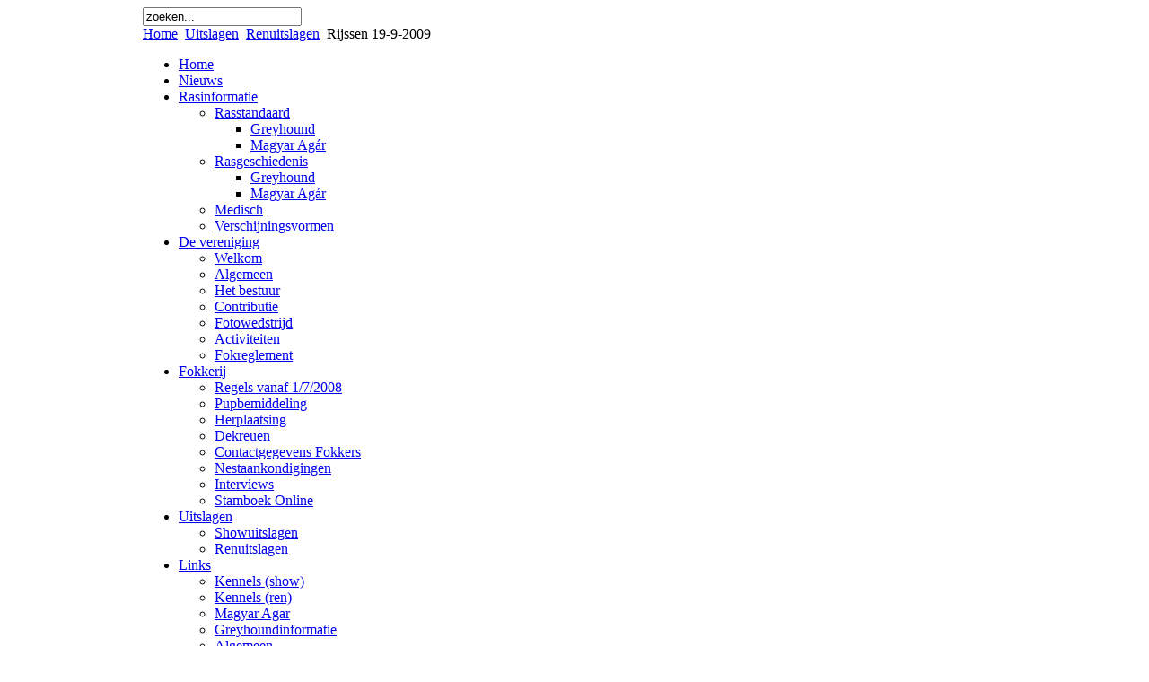

--- FILE ---
content_type: text/html; charset=utf-8
request_url: https://www.degreyhoundclub.nl/index.php/uitslagen/renuitslagen/136-rijssen-19-9-2009
body_size: 5045
content:
<!DOCTYPE html PUBLIC "-//W3C//DTD XHTML 1.0 Transitional//EN" "http://www.w3.org/TR/xhtml1/DTD/xhtml1-transitional.dtd">
<html xmlns="http://www.w3.org/1999/xhtml">
	<head>  <meta name="verify-v1" content="fGngWf8pf/mZ6uYTeSWxyLE4z/VeoaAt6Vl/cZswdZE=" />
		  <base href="https://www.degreyhoundclub.nl/index.php/uitslagen/renuitslagen/136-rijssen-19-9-2009" />
  <meta http-equiv="content-type" content="text/html; charset=utf-8" />
  <meta name="robots" content="index, follow" />
  <meta name="keywords" content="Greyhound, Greyhounds, Magyar Agar, Maygar Agar, Windhondenrennen, greyhound race, greyhound, greyhounds, breeder, breeders, lévrier, lévrier anglais, élevage, sighthound,lévriers,  greyhound exposition,gazehund, vinthund, mynde, windhund, chien, chien de race, animal, animaux, fokkers, kennels,windhonden" />
  <meta name="title" content="Rijssen 19-9-2009" />
  <meta name="author" content="Administrator" />
  <meta name="description" content="Site of the Greyhound Club in the Netherlands. Site van de Greyhound Club in Nederland. De erkende rasvereniging voor de Greyhound en de Magyar Agar" />
  <meta name="generator" content="Joomla! 1.5 - Open Source Content Management" />
  <title>Rijssen 19-9-2009</title>
  <script type="text/javascript" src="/media/system/js/mootools.js"></script>
  <script type="text/javascript" src="/media/system/js/caption.js"></script>
  <script type="text/javascript" src="//connect.facebook.net/en_US/all.js#xfbml=1"></script>
  <meta property="og:description" content="Site of the Greyhound Club in the Netherlands. Site van de Greyhound Club in Nederland. De erkende rasvereniging voor de Greyhound en de Magyar Agar"/>
<meta property="og:image" content="https://www.degreyhoundclub.nl/plugins/content/link.png"/>
<meta property="og:title" content="Rijssen 19-9-2009"/>
<meta property="og:url" content="https://www.degreyhoundclub.nl/index.php/uitslagen/renuitslagen/136-rijssen-19-9-2009"/>
<meta property="og:site_name" content="Greyhound Club"/>
<meta property="og:locale" content="en_US"/>
<meta property="my:fb" content="on"/>

		
<link rel="shortcut icon" href="/templates/rt_chromatophore_j15/images/favicon.ico" />
<link href="/templates/rt_chromatophore_j15/css/rokmoomenu.css" rel="stylesheet" type="text/css" />
<link href="/templates/rt_chromatophore_j15/css/template_css.css" rel="stylesheet" type="text/css" />
<link href="/templates/rt_chromatophore_j15/css/template_colors.php?theme=overlay-gatorskin%2C%23821509%2C%23e3d2cf%2C%23333333%2C%23dddddd%2C%23c27306%2C%23f7e8c8" rel="stylesheet" type="text/css" />
<link href="/templates/rt_chromatophore_j15/css/colorchooser.css" rel="stylesheet" type="text/css" />
<link href="/templates/rt_chromatophore_j15/css/mooRainbow.css" rel="stylesheet" type="text/css" />
<link href="/templates/rt_chromatophore_j15/rokzoom/rokzoom.css" rel="stylesheet" type="text/css" />
<style type="text/css">
	div.wrapper { margin: 0 auto; width: 962px;padding:0;}
	td.leftcol { width:220px;padding:0;}
	td.rightcol { width:0px;padding:0;}
</style>	
<script type="text/javascript">
	window.templatePath = '/templates/rt_chromatophore_j15';
	window.currentTheme = 'Classic Red:overlay-gatorskin,#821509,#e3d2cf,#333333,#dddddd,#c27306,#f7e8c8';
</script>
<script type="text/javascript" src="/templates/rt_chromatophore_j15/rokzoom/rokzoom.js"></script>
<script type="text/javascript" src="/templates/rt_chromatophore_j15/js/rokmoomenu.js"></script>
<script type="text/javascript" src="/templates/rt_chromatophore_j15/js/mootools.bgiframe.js"></script>
<script type="text/javascript">
window.addEvent('domready', function() {
	new Rokmoomenu($E('ul.menutop '), {
		bgiframe: false,
		delay: 500,
		animate: {
			props: ['height'],
			opts: {
				duration:700,
				fps: 300,
				transition: Fx.Transitions.Back.easeOut			}
		}
	});
});
</script>
	
	
<script type="text/javascript">
	window.addEvent('load', function() {
		RokZoom.init({
			imageDir: '/templates/rt_chromatophore_j15/rokzoom/images/',
			resizeFX: {
				duration: 700,
				transition: Fx.Transitions.Cubic.easeOut,
				wait: true
			},
			opacityFX: {
				duration: 500,
				wait: false	
			}
		});
	});
</script>
	</head>
	<body id="ff-helvetica" class="f-default overlay-gatorskin latch">
		<div id="page-bg">
			<!--begin top panel-->
			<div id="top-bar">
								<div id="mod-login">
					<div class="wrapper">
														<div class="moduletable">
					<form action="index.php" method="post">
	<div class="search">
		<input name="searchword" id="mod_search_searchword" maxlength="20" alt="Zoek" class="inputbox" type="text" size="20" value="zoeken..."  onblur="if(this.value=='') this.value='zoeken...';" onfocus="if(this.value=='zoeken...') this.value='';" />	</div>
	<input type="hidden" name="task"   value="search" />
	<input type="hidden" name="option" value="com_search" />
	<input type="hidden" name="Itemid" value="90" />
</form>		</div>
			<div class="moduletable">
					<span class="breadcrumbs pathway">
<a href="https://www.degreyhoundclub.nl/" class="pathway">Home</a> <img src="/templates/rt_chromatophore_j15/images/arrow.png" alt=""  /> <a href="/index.php/uitslagen" class="pathway">Uitslagen</a> <img src="/templates/rt_chromatophore_j15/images/arrow.png" alt=""  /> <a href="/index.php/uitslagen/renuitslagen" class="pathway">Renuitslagen</a> <img src="/templates/rt_chromatophore_j15/images/arrow.png" alt=""  /> Rijssen 19-9-2009</span>
		</div>
	
						<div class="clr"></div>
					</div>
				</div>
			</div>
			<!--end top panel-->
			<!--begin main wrapper-->
			<div id="mainbody" class="wrapper">
				<!--begin header-->
				<div id="header">
					<a href="/" class="nounder"><img src="/templates/rt_chromatophore_j15/images/blank.gif" border="0" alt="" id="logo" class="png" /></a>
									</div>
				<!--end header-->
				<div id="main-shadow">
					<div id="main-shadow2">
						<div class="side-shadow1">
							<div class="side-shadow2">
								<div id="iefix">
									<div id="horiz-menu" class="moomenu">
																					<ul class="menutop"><li class="item1"><a href="https://www.degreyhoundclub.nl/"><span>Home</span></a></li><li class="item53"><a href="/index.php/nieuws"><span>Nieuws</span></a></li><li class="parent item58"><a href="/index.php/rasinformatie" class="topdaddy"><span>Rasinformatie</span></a><ul><li class="parent item59"><a href="/index.php/rasinformatie/rasstandaard" class="daddy"><span>Rasstandaard</span></a><ul><li class="item60"><a href="/index.php/rasinformatie/rasstandaard/greyhound"><span>Greyhound</span></a></li><li class="item61"><a href="/index.php/rasinformatie/rasstandaard/magyaragar"><span>Magyar Agár</span></a></li></ul></li><li class="parent item83"><a href="/index.php/rasinformatie/rasgeschiedenis" class="daddy"><span>Rasgeschiedenis</span></a><ul><li class="item62"><a href="/index.php/rasinformatie/rasgeschiedenis/greyhound"><span>Greyhound</span></a></li><li class="item84"><a href="/index.php/rasinformatie/rasgeschiedenis/magya-agar"><span>Magyar Agár</span></a></li></ul></li><li class="item63"><a href="/index.php/rasinformatie/medisch"><span>Medisch</span></a></li><li class="item106"><a href="/index.php/rasinformatie/verschijningsvormen-greyhound"><span>Verschijningsvormen</span></a></li></ul></li><li class="parent item54"><a href="/index.php/vereniging" class="topdaddy"><span>De vereniging</span></a><ul><li class="item96"><a href="/index.php/vereniging/welkom"><span>Welkom</span></a></li><li class="item57"><a href="/index.php/vereniging/algemeen"><span>Algemeen</span></a></li><li class="item55"><a href="/index.php/vereniging/bestuur"><span>Het bestuur</span></a></li><li class="item77"><a href="/index.php/vereniging/contributie"><span>Contributie</span></a></li><li class="item115"><a href="/index.php/vereniging/fotowedstrijd-2009"><span>Fotowedstrijd</span></a></li><li class="item117"><a href="/index.php/vereniging/activiteiten"><span>Activiteiten</span></a></li><li class="item154"><a href="/index.php/vereniging/fokreglement"><span>Fokreglement</span></a></li></ul></li><li class="parent item64"><a href="/index.php/fokkerij" class="topdaddy"><span>Fokkerij</span></a><ul><li class="item65"><a href="/index.php/fokkerij/regels-vanaf-172008"><span>Regels vanaf 1/7/2008</span></a></li><li class="item66"><a href="/index.php/fokkerij/pupbemiddeling"><span>Pupbemiddeling</span></a></li><li class="item67"><a href="/index.php/fokkerij/herplaatsing"><span>Herplaatsing</span></a></li><li class="item68"><a href="/index.php/fokkerij/dekreuen"><span>Dekreuen</span></a></li><li class="item81"><a href="/index.php/fokkerij/contactgegevens-fokkers"><span>Contactgegevens Fokkers</span></a></li><li class="item95"><a href="/index.php/fokkerij/nestaankondigingen"><span>Nestaankondigingen</span></a></li><li class="item119"><a href="/index.php/fokkerij/interviews"><span>Interviews</span></a></li><li class="item151"><a href="https://www.houdenvanhonden.nl/stamboek-online"><span>Stamboek Online</span></a></li></ul></li><li class="parent active item72"><a href="/index.php/uitslagen" class="topdaddy"><span>Uitslagen</span></a><ul><li class="item89"><a href="/index.php/uitslagen/showuitslagen"><span>Showuitslagen</span></a></li><li id="current" class="active item90"><a href="/index.php/uitslagen/renuitslagen"><span>Renuitslagen</span></a></li></ul></li><li class="parent item48"><a href="/index.php/links" class="topdaddy"><span>Links</span></a><ul><li class="item86"><a href="/index.php/links/kennels-show"><span>Kennels (show)</span></a></li><li class="item85"><a href="/index.php/links/kennels-ren"><span>Kennels (ren)</span></a></li><li class="item124"><a href="/index.php/links/magyar-agar"><span>Magyar Agar</span></a></li><li class="item87"><a href="/index.php/links/greyhoundinformatie"><span>Greyhoundinformatie</span></a></li><li class="item88"><a href="/index.php/links/algemeen"><span>Algemeen</span></a></li><li class="item91"><a href="/index.php/links/kennelclubs"><span>Kennelclubs &amp; verenigingen</span></a></li><li class="item92"><a href="/index.php/links/fora-en-weblogs"><span>Fora en weblogs</span></a></li><li class="item93"><a href="/index.php/links/rennen"><span>Rennen</span></a></li><li class="item99"><a href="/index.php/links/shows"><span>Shows</span></a></li><li class="item94"><a href="/index.php/links/spullen"><span>Spullen</span></a></li><li class="item133"><a href="/index.php/links/diversen"><span>Diversen</span></a></li><li class="item145"><a href="http://www.raadvanbeheer.nl/raadar"><span>Niewsbrieven RvB</span></a></li></ul></li><li class="item79"><a href="/index.php/literatuur"><span>Literatuur</span></a></li><li class="parent item109"><a href="/index.php/onze-adverteerders" class="topdaddy"><span>Onze adverteerders</span></a><ul><li class="item121"><a href="/index.php/onze-adverteerders/redial"><span>Red Mill</span></a></li><li class="item158"><a href="/index.php/onze-adverteerders/heatpetfood"><span>Health Pet Food</span></a></li></ul></li><li class="item71"><a href="/index.php/zoeken"><span>Zoeken</span></a></li></ul>											
									</div>
								</div>
								<div id="main-content">
									<div id="main-content2">
										<table class="mainbody" border="0" cellspacing="0" cellpadding="0">
											<tr valign="top">
												<!--begin leftcolumn-->
																									<td class="leftcol">
														<div class="padding">
																																<div class="module">
			<div>
				<div>
					<div>
													<h3>Hoofdmenu</h3>
											<ul class="menu"><li class="item1"><a href="https://www.degreyhoundclub.nl/"><span>Home</span></a></li><li class="item53"><a href="/index.php/nieuws"><span>Nieuws</span></a></li><li class="parent item58"><a href="/index.php/rasinformatie" class="topdaddy"><span>Rasinformatie</span></a></li><li class="parent item54"><a href="/index.php/vereniging" class="topdaddy"><span>De vereniging</span></a></li><li class="parent item64"><a href="/index.php/fokkerij" class="topdaddy"><span>Fokkerij</span></a></li><li class="parent active item72"><a href="/index.php/uitslagen" class="topdaddy"><span>Uitslagen</span></a><ul><li class="item89"><a href="/index.php/uitslagen/showuitslagen"><span>Showuitslagen</span></a></li><li id="current" class="active item90"><a href="/index.php/uitslagen/renuitslagen"><span>Renuitslagen</span></a></li></ul></li><li class="parent item48"><a href="/index.php/links" class="topdaddy"><span>Links</span></a></li><li class="item79"><a href="/index.php/literatuur"><span>Literatuur</span></a></li><li class="parent item109"><a href="/index.php/onze-adverteerders" class="topdaddy"><span>Onze adverteerders</span></a></li><li class="item71"><a href="/index.php/zoeken"><span>Zoeken</span></a></li></ul>					</div>
				</div>
			</div>
		</div>
			<div class="module">
			<div>
				<div>
					<div>
											<div class="bannergroup">

<div class="banneritem"><a href="/index.php/component/banners/click/9" target="_blank"><img src="https://www.degreyhoundclub.nl/images/banners/Logo_RvB_Horizontaal_RGB_Basis.jpg" alt="Advertentie" /></a><div class="clr"></div>
	</div>

</div>					</div>
				</div>
			</div>
		</div>
			<div class="module">
			<div>
				<div>
					<div>
											<script type="text/javascript">
var gaJsHost = (("https:" == document.location.protocol) ? "https://ssl." : "http://www.");
document.write(unescape("%3Cscript src='" + gaJsHost + "google-analytics.com/ga.js' type='text/javascript'%3E%3C/script%3E"));
</script>
<script type="text/javascript">
try {
var pageTracker = _gat._getTracker("UA-7817416-2");
pageTracker._setDomainName("www.degreyhoundclub.nl");
pageTracker._trackPageview();
} catch(err) {}</script>					</div>
				</div>
			</div>
		</div>
	
														</div>
													</td>
																								<!--end leftcolumn-->
												<!--begin maincolumn-->
												<td class="maincol">
													<div id="maincol1">
														<div id="maincol2">
															<div class="padding">
																																																<div id="content-padding">
																																		
																	


<table class="contentpaneopen">
<tr>
		<td class="contentheading" width="100%">
					Rijssen 19-9-2009			</td>
						<td align="right" width="100%" class="buttonheading">
		<a href="/index.php/uitslagen/renuitslagen/136-rijssen-19-9-2009?format=pdf" title="PDF" onclick="window.open(this.href,'win2','status=no,toolbar=no,scrollbars=yes,titlebar=no,menubar=no,resizable=yes,width=640,height=480,directories=no,location=no'); return false;" rel="nofollow"><img src="/templates/rt_chromatophore_j15/images/pdf_button.png" alt="PDF"  /></a>		</td>
		
				<td align="right" width="100%" class="buttonheading">
		<a href="/index.php/uitslagen/renuitslagen/136-rijssen-19-9-2009?tmpl=component&amp;print=1&amp;page=" title="Afdrukken" onclick="window.open(this.href,'win2','status=no,toolbar=no,scrollbars=yes,titlebar=no,menubar=no,resizable=yes,width=640,height=480,directories=no,location=no'); return false;" rel="nofollow"><img src="/templates/rt_chromatophore_j15/images/printButton.png" alt="Afdrukken"  /></a>		</td>
		
				<td align="right" width="100%" class="buttonheading">
		<a href="/index.php/component/mailto/?tmpl=component&amp;link=94e4bf20abbaa3835d2342e422b417f894b5be22" title="E-mail" onclick="window.open(this.href,'win2','width=400,height=350,menubar=yes,resizable=yes'); return false;"><img src="/templates/rt_chromatophore_j15/images/emailButton.png" alt="E-mail"  /></a>		</td>
					</tr>
</table>

<table class="contentpaneopen">



<tr>
<td valign="top">
<h3>Rijssen 19-9-2009. Ter Horst Anker ren Int.</h3><h4>Greyhound  teven. 350 meter. [7]  Tijd : 20,45</h4><ol><li>Modra van Chafataam [ Pleasure to My x Schinbascha’s Last Choice ]  Nieuwenhuis</li><li>Hurricane’s You are Tess [ Lethal Legend x Scerkesso Flash ]  Twiest </li><li>Masnada van Chafataam [ Pleasure to My x Schinbascha’s Last Choice ]  Deyk</li><li>Call Me Heartsease of Wilfra’s Home [ Miles Away x Dewi v d Macoela ]  Kuiper</li><li>Suzy’s Dream v Madrikshof [ Carrowkeal Tom x Ponties Dream ]  Twiest</li><li>Cherry Express of Wilfra’s Home [ Miles Away x Dewi v d Macoela ]  Kuiper</li></ol><h4>Greyhound reuen. 350 meter. [5] Tijd: 20.59</h4><ol><li>Keep Going Diesel [River Raskal x Boolavoque Flash]  Dijk</li><li>Keep Going Leo [Ballyhoe Jack x Boolavoque Flash]  Dijk</li></ol><div class="cmp_buttons_container" style="height:40px;"><div id="fb-root"></div><div class="cmp_like_container" style="float:left;margin:10px;"><fb:like href="https://www.degreyhoundclub.nl/index.php/uitslagen/renuitslagen/136-rijssen-19-9-2009" layout="button_count" show_faces="true" send="true" width="" action="like" font="arial" colorscheme="light"></fb:like>
</div><div class="cmp_share_container" style="float:right;margin:10px;"><script>function fbs_click14432062() {FB.ui({    method: "stream.share",    u: "https://www.degreyhoundclub.nl/index.php/uitslagen/renuitslagen/136-rijssen-19-9-2009"  } ); return false; };</script><style>a.cmp_shareicontextlink { text-decoration: none; line-height: 20px;height: 20px; color: #3B5998; font-size: 11px; font-family: arial, sans-serif;  padding:2px 4px 2px 20px; border:1px solid #CAD4E7; cursor: pointer;  background:url(//static.ak.facebook.com/images/share/facebook_share_icon.gif?6:26981) no-repeat 1px 1px #ECEEF5; -webkit-border-radius: 3px; -moz-border-radius: 3px;} .cmp_shareicontextlink:hover {   background:url(//static.ak.facebook.com/images/share/facebook_share_icon.gif?6:26981) no-repeat 1px 1px #ECEEF5 !important;  border-color:#9dacce !important; color: #3B5998 !important;} </style><a class="cmp_shareicontextlink" href="#" onclick="return fbs_click14432062()" target="_blank">Share</a>
</div></div></td>
</tr>

</table>
<span class="article_separator">&nbsp;</span>

																</div>
																															</div>
														</div>
													</div>
												</td>
												<!--end maincolumn-->
												<!-- begin rightcolumn -->
																								<!-- end rightcolumn -->
											</tr>
										</table>
									</div>
								</div>
							</div>
						</div>
					</div>
				</div>
				<!--begin bottom section-->
								<div align="center"><a href="mailto:webmaster.greyhoundclub@xs4all.nl" title="Website design by GDB 2009" class="nounder" >Website design by GDB 2009 based on a RocketTheme template</a></div> 
				<!--end bottom section-->
			</div>
			<!--end main wrapper-->
		</div>
	</body>
</html>